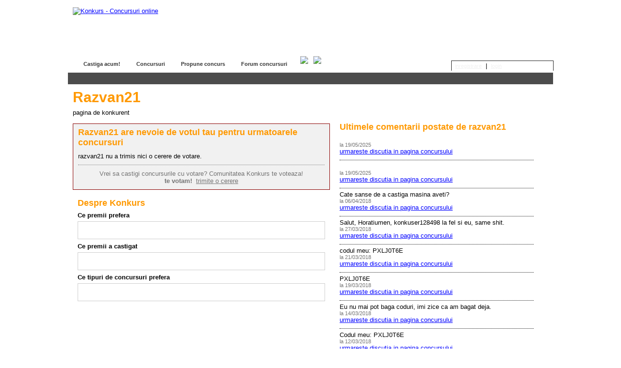

--- FILE ---
content_type: text/html; charset=UTF-8
request_url: https://www.konkurs.ro/razvan21-participa-la-concursuri-70887.html
body_size: 20188
content:
<html xmlns="http://www.w3.org/1999/xhtml" lang="ro">
    <head>
        <title>razvan21 participa la concursuri | Comunitatea Konkurs.ro</title>
        <meta name="keywords" content="razvan21, concursuri online, concurs, concursuri, premii, promotii" />
        <meta name="description" content="razvan21 participa la concursuri pe Konkurs.ro. Comunitatea te sustine si te ajuta sa castigi!" />
        <meta http-equiv="Content-Type" content="text/html; charset=UTF-8" /> 
		<meta name="robots" content="noarchive" />
		<META HTTP-EQUIV="Content-Language" CONTENT="ro" />
				
				
		
                		        <meta http-equiv="content-type" content="text/html;charset=utf-8" />
		<meta name="verify-v1" content="RNQ1bQUo8mNtXQAT9nuUA9PYA2pPaTDYq0CmW7+8RXw=" />
		<meta name="verify-lem" content="bmQvVzI5SFc0ZFhlbXRYYQ==" />
        <link rel="alternate" type="application/rss+xml" title="Konkurs.ro" href="http://www.konkurs.ro/feed"/>
                
		        <script src="http://ajax.googleapis.com/ajax/libs/jquery/1.3.2/jquery.min.js"></script>
        <script src="http://ajax.googleapis.com/ajax/libs/swfobject/2.2/swfobject.js"></script>
		        
        <script type="text/javascript" src="https://www.konkurs.ro/js/custom.js?r=15">
        </script>
        <script type="text/javascript">
            var SITE_URL = 'https://www.konkurs.ro';
			var IMG_URL  = 'https://www.konkurs.ro/img';
			var AJAX_URL = 'https://www.konkurs.ro/ajax.php';
			var KONK_URL = 'https://www.konkurs.ro/concurenti';
            var JS_PAGE_ID = "default";
			var js_click_tracking = 0;
                                    
        </script>        
        <link rel="stylesheet" type="text/css" href="https://www.konkurs.ro/css/main.css?v=5" />
				
		<!--[if lt IE 7]>
		<link rel="stylesheet" type="text/css" href="https://www.konkurs.ro/css/nesquik_ie6.css" />
		<![endif]-->
        
        
                <link rel="stylesheet" type="text/css" href="https://www.konkurs.ro/css/userpage.css" />
                					<script type="text/javascript" src="https://www.konkurs.ro/js/userpage.js"></script>
                		
		<script type='text/javascript' src='http://partner.googleadservices.com/gampad/google_service.js'>
			</script>
			<script type='text/javascript'>
			GS_googleAddAdSenseService("ca-pub-1244248542828819");
			GS_googleEnableAllServices();
		</script>
		<script type='text/javascript'>		
								GA_googleAddSlot("ca-pub-1244248542828819", "Konkurs-160x600-otherpages");
			GA_googleAddSlot("ca-pub-1244248542828819", "Konkurs-200x200-otherpages");
			GA_googleAddSlot("ca-pub-1244248542828819", "Konkurs-300x250-otherpages");
			GA_googleAddSlot("ca-pub-1244248542828819", "Konkurs-300x250-otherpages2");
			GA_googleAddSlot("ca-pub-1244248542828819", "Konkurs-728x90-otherpages");
					GA_googleAddSlot("ca-pub-1244248542828819", "Konkurs-submenu-200x300");
		</script>
		<script type='text/javascript'>
			GA_googleFetchAds();
		</script>	   
    </head>
    <body>
				<div id="site">		
		
		<div id="header" style="height: 135px;">
						<div style="width: 100%;">
				<a style="display: block; float: left; position: static; width: 230px;" title="Konkurs - Concursuri online" href="https://www.konkurs.ro"><img alt="Konkurs - Concursuri online" id="logo" style="position: static; margin-left: 0px;" src="https://www.konkurs.ro/img/logo-resized.png?r=1" /></a>
				<div style="float: right; width: 728px; height: 90px;">
					<div style="margin: 0 auto; text-align: center;">
			<script type='text/javascript'>
			GA_googleFillSlot("Konkurs-728x90-otherpages");
		</script>
	</div>				</div>
				<div style="clear:both;width: 100%; font-size: 1px; ">&nbsp;</div>
			</div>
			<ul class="menu17" style="margin-top: 5px; position: static;">
				<li ><a href="https://www.konkurs.ro" title="Castiga acum"><b>Castiga acum!</b></a></li>
				<li ><a href="https://www.konkurs.ro/concursuri" title="Concursuri pe categorii"><b>Concursuri</b></a></li>								
                <li ><a href="https://www.konkurs.ro/propune-concurs" title="Propune concurs"><b>Propune concurs</b></a></li>								                				
                <li ><a href="https://www.konkurs.ro/forum-concursuri" title="Forum concursuri"><b>Forum concursuri</b></a></li>								                				
				<li><a style="background: transparent; padding-left: 10px;" target="_blank" href="https://www.konkurs.ro/feed" title="RSS Feed"><img src="https://www.konkurs.ro/img/rss_icon.jpg" /></a></li>										
                <li><a style="background: transparent; padding-left: 10px;" href="https://www.konkurs.ro/concursuri-pentru-bloggeri" title="Concursuri pentru bloggeri"><img src="https://www.konkurs.ro/img/wp_icon.jpg" /></a></li>										
			</ul>       
                                
                <div class="toplinks" style="top: 125px !important; top: 130px;">
                                                                        <a href="#" onclick="$('#register_box').show_popup(); return false;">inregistrare</a>
                            &nbsp;|&nbsp;
                            <a href="#" onclick="$('#login_box').show_popup(); return false;">login</a>
                                                            </div>
            		</div> 		
                                    <ul id="usermenu">
                    <li style="width: 100%; text-align: left; height: 20px;">
						&nbsp;
					</li>
                </ul>
                    									<div id="content">
		<div id="user_container">
<h1>Razvan21</h1>
pagina de konkurent<br /><br />
<div class="left" style="width: 530px;">
    <div style="padding: 10px; background: #F1F1F1; border: 1px solid #8A0000;">
    
        <h2 style="margin-bottom: 10px;">Razvan21 are nevoie de votul tau pentru urmatoarele concursuri</h2>
                    razvan21 nu a trimis nici o cerere de votare.
                   
        
        <div style="text-align: center; margin-top: 10px; padding-top: 10px; color: #737373; border-top: 1px dotted #737373;">
            Vrei sa castigi concursurile cu votare? Comunitatea Konkurs te voteaza!<br />
            <b>te votam!</b>&nbsp;
            <a style="color: #737373;" href="https://www.konkurs.ro/te-votam">trimite o cerere</a>
        </div>
    </div>
    
    <div style="padding: 10px; margin-top: 10px; ">
        <h2 style="margin-bottom: 10px;">Despre Konkurs</h2>
        <h3>Ce premii prefera</h3>
            <div style="padding: 10px; border: 1px solid #CDCDCD; margin-bottom: 10px;">
                        <div id="prize_preferences"><span class="content"></span><br /></div>
            </div>
        <h3>Ce premii a castigat</h3>
            <div style="padding: 10px; border: 1px solid #CDCDCD; margin-bottom: 10px;">
                                <div id="prizes_won"><span class="content"></span><br /></div>        
            </div>
        <h3>Ce tipuri de concursuri prefera</h3>
            <div style="padding: 10px; border: 1px solid #CDCDCD; margin-bottom: 10px;">
                        <div id="contest_preferences"><span class="content"></span><br /></div>
            </div>
    </div>
</div>
<div class="left" style="width: 400px; margin-left: 20px">


<h2>Ultimele comentarii postate de razvan21</h2>
              
        <br />
        <span class="tiny">la 19/05/2025</span><br />
        <a href="https://www.konkurs.ro/concurs/Castiga-o-experienta-VIP-unica-la-concertul-Katy-Perry-din-Barcelona-45688.html#comentarii" title="Castiga o experienta VIP unica la concertul Katy Perry din Barcelona ">urmareste discutia in pagina concursului</a>
        <div class="clearfloat" style="height: 10px; border-bottom: 1px dotted black; margin-bottom: 5px;">&nbsp;</div>
              
        <br />
        <span class="tiny">la 19/05/2025</span><br />
        <a href="https://www.konkurs.ro/concurs/Castiga-console-portabile-Nintendo-Switch-i-jocuri-45710.html#comentarii" title="Castiga console portabile Nintendo Switch și jocuri">urmareste discutia in pagina concursului</a>
        <div class="clearfloat" style="height: 10px; border-bottom: 1px dotted black; margin-bottom: 5px;">&nbsp;</div>
              
        Cate sanse de a castiga masina aveti?<br />
        <span class="tiny">la 06/04/2018</span><br />
        <a href="https://www.konkurs.ro/concurs/Castiga-o-ma-ina-Audi-RS5-Coupe-sau-zeci-de-premii-zilnice-38101.html#comentarii" title="Castiga o mașina Audi RS5 Coupe sau zeci de premii zilnice">urmareste discutia in pagina concursului</a>
        <div class="clearfloat" style="height: 10px; border-bottom: 1px dotted black; margin-bottom: 5px;">&nbsp;</div>
              
        Salut, Horatiumen, konkuser128498 la fel si eu, same shit.<br />
        <span class="tiny">la 27/03/2018</span><br />
        <a href="https://www.konkurs.ro/concurs/Castiga-o-ma-ina-Audi-RS5-Coupe-sau-zeci-de-premii-zilnice-38101.html#comentarii" title="Castiga o mașina Audi RS5 Coupe sau zeci de premii zilnice">urmareste discutia in pagina concursului</a>
        <div class="clearfloat" style="height: 10px; border-bottom: 1px dotted black; margin-bottom: 5px;">&nbsp;</div>
              
        codul meu: PXLJ0T6E<br />
        <span class="tiny">la 21/03/2018</span><br />
        <a href="https://www.konkurs.ro/concurs/Castiga-o-ma-ina-Audi-RS5-Coupe-sau-zeci-de-premii-zilnice-38101.html#comentarii" title="Castiga o mașina Audi RS5 Coupe sau zeci de premii zilnice">urmareste discutia in pagina concursului</a>
        <div class="clearfloat" style="height: 10px; border-bottom: 1px dotted black; margin-bottom: 5px;">&nbsp;</div>
              
        PXLJ0T6E
<br />
        <span class="tiny">la 19/03/2018</span><br />
        <a href="https://www.konkurs.ro/concurs/Castiga-o-ma-ina-Audi-RS5-Coupe-sau-zeci-de-premii-zilnice-38101.html#comentarii" title="Castiga o mașina Audi RS5 Coupe sau zeci de premii zilnice">urmareste discutia in pagina concursului</a>
        <div class="clearfloat" style="height: 10px; border-bottom: 1px dotted black; margin-bottom: 5px;">&nbsp;</div>
              
        Eu nu mai pot baga coduri, imi zice ca am bagat deja.<br />
        <span class="tiny">la 14/03/2018</span><br />
        <a href="https://www.konkurs.ro/concurs/Castiga-o-ma-ina-Audi-RS5-Coupe-sau-zeci-de-premii-zilnice-38101.html#comentarii" title="Castiga o mașina Audi RS5 Coupe sau zeci de premii zilnice">urmareste discutia in pagina concursului</a>
        <div class="clearfloat" style="height: 10px; border-bottom: 1px dotted black; margin-bottom: 5px;">&nbsp;</div>
              
        Codul meu: PXLJ0T6E<br />
        <span class="tiny">la 12/03/2018</span><br />
        <a href="https://www.konkurs.ro/concurs/Castiga-o-ma-ina-Audi-RS5-Coupe-sau-zeci-de-premii-zilnice-38101.html#comentarii" title="Castiga o mașina Audi RS5 Coupe sau zeci de premii zilnice">urmareste discutia in pagina concursului</a>
        <div class="clearfloat" style="height: 10px; border-bottom: 1px dotted black; margin-bottom: 5px;">&nbsp;</div>
              
        o singura data poti folosi cod?<br />
        <span class="tiny">la 12/03/2018</span><br />
        <a href="https://www.konkurs.ro/concurs/Castiga-o-ma-ina-Audi-RS5-Coupe-sau-zeci-de-premii-zilnice-38101.html#comentarii" title="Castiga o mașina Audi RS5 Coupe sau zeci de premii zilnice">urmareste discutia in pagina concursului</a>
        <div class="clearfloat" style="height: 10px; border-bottom: 1px dotted black; margin-bottom: 5px;">&nbsp;</div>
              
        PXLJ0T6E<br />
        <span class="tiny">la 07/03/2018</span><br />
        <a href="https://www.konkurs.ro/concurs/Castiga-o-ma-ina-Audi-RS5-Coupe-sau-zeci-de-premii-zilnice-38101.html#comentarii" title="Castiga o mașina Audi RS5 Coupe sau zeci de premii zilnice">urmareste discutia in pagina concursului</a>
        <div class="clearfloat" style="height: 10px; border-bottom: 1px dotted black; margin-bottom: 5px;">&nbsp;</div>
    </div>
<div class="clearfloat" style="height: 10px;">&nbsp;</div>
</div>

	        <div class="clearfloat">&nbsp;</div>
</div> <!-- #content div closed -->
    
    <div id="footer">	
	    <b>&copy; Konkurs.ro 2026. Toate drepturile rezervate.</b><br />
	Site-ul Konkurs.ro este operat de Konk Media SRL, CUI RO 24753359, Nr. Inregistrare in registrul comertului J40/19427/2008.<br />
    Konkurs.ro nu isi asuma responsabilitatea pentru eventualele diferente intre informatiile de pe site si cele de pe paginile de concurs ale site-urilor organizatoare.<br />
    Pentru sugestii &amp; reclamatii, ne puteti contacta la <a href="mailto:office@konkurs.ro">office@konkurs.ro</a>.<br />
	<a href="https://www.konkurs.ro/termene-si-conditii">Termene si conditii</a> | <a href="https://www.konkurs.ro/disclaimer">Disclaimer &amp; privacy policy</a>	

                    <div class="popup" id="register_box">
    <form id="reg_form" action="https://www.konkurs.ro/register.html" method="post">
                <table width="100%">            
            <tr>    
                <td class="popup_header" colspan="3">Inregistreaza-te! <span>(ai deja cont? <a href="#" onclick="switch_user_form('login'); return false;">click aici</a>)</span></td>
            </tr>
            <tr>
                <td class="l">Email:</td>
                <td class="f"><input type="text" name="email" /></td>
                <td class="i">adresa ta de email va ramane confidentiala</td>
            </tr>  
            <tr>
                <td class="l" width="100">User ID:</td>
                <td class="f"><input type="text" name="username" /></td>
                <td class="i">alege un nume pentru contul tau</td>
            </tr>
            <tr>
                <td class="l">Parola:</td>
                <td class="f"><input type="password" name="password" /></td>
                <td class="i">creeaza o parola pentru contul tau</td>
            </tr>     
            <tr>
                <td class="l">Confirma parola:</td>
                <td class="f"><input type="password" name="password2" /></td>
                <td class="i">rescrie parola de mai sus</td>
            </tr>            
            <tr>
                <td class="l"><input class="checkbox" type="checkbox" name="newsletter" checked="checked" /></td>
                <td class="f" colspan="2" style="padding-top: 15px; font-size: 13px;">
                    Vreau newsletter!<br />
                    <span class="tiny" style="color: #303030;">
                        ...ca sa nu ratez nici un premiu! <br />
                        ...ca sa fiu mereu la curent cu cele mai noi si atractive concursuri online.<br />
                        ...ca sa castig produse in loc sa le cumpar<br />
                        ...ca sa aflu rapid de concursurile fulger<br />
                        !!! Daca te plictisesti de mail-uri, iti poti modifica oricand optiunea din contul tau.
                    </span>
                </td>
            </tr>
			<tr>
                <td colspan="3" class="f" style="font-size: 12px;">
                    <strong>Atentie</strong>! Prin inregistrarea pe Konkurs.ro si abonarea la newsletter, declari ca accepti <a target="_blank" href="https://www.konkurs.ro/termene-si-conditii">Termenele si condtiile</a> site-ului.
                </td>
            </tr>
            <tr>
                <td colspan="3" class="ajax_report"></td>
            </tr>
            <tr style="background: #f1f1f1; border-top: 1px solid #DADADA;">
                <td class="b" colspan="3">
                    <button type="submit" id="reg_form_submit">Gata!</button>
                    <span style="float: right;"><a href="#" onclick="register_later(); return false;">Ma inscriu data viitoare</a></span>                </td>
            </tr>
        </table>
    </form>
</div>
<div class="popup" id="login_box">
    <form id="login_form" action="https://www.konkurs.ro/login.html" method="post">
        <table width="100%">
            <tr>
                <td colspan="3" class="popup_header">Login <span>(nu ai cont? <a href="#" onclick="switch_user_form('register'); return false;">click aici</a>)</span></td>
            </tr>
            <tr>
                <td class="l" width="100">Email:</td>
                <td class="f"><input type="text" name="email" /></td>                
                <td>&nbsp;</td>
            </tr>
            <tr>
                <td class="l">Parola:</td>
                <td class="f"><input type="password" name="password" /></td>
                <td class="i">Ai uitat parola? <a href="#" onclick="switch_user_form('password_reminder'); return false;">click aici</a>.</td>
            </tr>            
            <tr>
                <td colspan="3" class="ajax_report"></td>
            </tr>
            <tr style="background: #f1f1f1; border-top: 1px solid #DADADA;">
                <td class="b" colspan="3">
                    <button type="submit" id="login_form_submit">Login</button>
                    <span style="float: right;"><a href="#" onclick="$('#login_box').hide_popup(); return false;">Renunta</a></span>                </td>
            </tr>
        </table>
    </form>
</div>
<div class="popup" id="password_reminder_box">
    <form id="password_reminder_form" method="post">
        <table width="100%">
            <tr>
                <td colspan="3" class="popup_header">Parola uitata? <span>(ti-ai amintit-o? <a href="#" onclick="switch_user_form('login'); return false;">click aici</a>)</span></td>
            </tr>
            <tr>
                <td class="tiny" colspan="3" style="padding: 7px;">Introdu adresa de email cu care te-ai inregistrat pe Konkurs.ro si iti vom trimite instructiunile pentru recuperarea parolei pe mail.</td>
            </tr>
            <tr>
                <td class="l" width="100">Email:</td>
                <td class="f"><input type="text" name="email" /></td>                
                <td>&nbsp;</td>
            </tr>
			<tr>
                <td colspan="3" class="ajax_report"></td>
            </tr>
            <tr style="background: #f1f1f1; border-top: 1px solid #DADADA;">
                <td class="b" colspan="3">
                    <button type="submit" style="width: 150px;">Recupereaza parola!</button>
                    <span style="float: right;"><a href="#" onclick="$('#password_reminder_box').hide_popup(); return false;">Renunta</a></span>                </td>
            </tr>
        </table>
    </form>
</div>                <div id="overlay">&nbsp;</div>
	
	<div id="sticky" style="position: absolute; top: 1200px; left: 50%; margin-left: -500px;">
		<div id="stickyholder">&nbsp;</div>		
	</div>
	
			<script type="text/javascript">
		var gaJsHost = (("https:" == document.location.protocol) ? "https://ssl." : "http://www.");
		document.write(unescape("%3Cscript src='" + gaJsHost + "google-analytics.com/ga.js' type='text/javascript'%3E%3C/script%3E"));
		</script>
		<script type="text/javascript">
		var pageTracker = _gat._getTracker("UA-737211-4");
		pageTracker._initData();
		pageTracker._trackPageview();
	</script>    	
		    <img style="visibility: hidden;" src="https://www.konkurs.ro/img/ajax-loader.gif" />	
                    
	
		
	<div id="fb-root"></div>
			<!-- Konkurs-1x1-custom-ads -->
		<script type='text/javascript'>
		GA_googleFillSlot("Konkurs-1x1-custom-ads");
		</script>
		
	
	<script type="text/javascript">
	/* <![CDATA[ */
	var google_conversion_id = 1006084419;
	var google_conversion_language = "en";
	var google_conversion_format = "3";
	var google_conversion_color = "ffffff";
	var google_conversion_label = "J-dCCI2t5QIQw8Le3wM";
	var google_conversion_value = 0;
	/* ]]> */
	</script>
	<script type="text/javascript" src="http://www.googleadservices.com/pagead/conversion.js">
	</script>
	<noscript>
	<div style="display:inline;">
	<img height="1" width="1" style="border-style:none;" alt="" src="http://www.googleadservices.com/pagead/conversion/1006084419/?value=0&amp;label=J-dCCI2t5QIQw8Le3wM&amp;guid=ON&amp;script=0"/>
	</div>
	</noscript>
	
	</div>
	</body>
</html>                      

--- FILE ---
content_type: text/css
request_url: https://www.konkurs.ro/css/main.css?v=5
body_size: 26035
content:
/* RESETARE STYLE SHEEET DEFAULT BROWSER PROPERTIES  */
/* ***************************************************************************** */
table { border-collapse:collapse; border-spacing:0; font-family: Arial; font-size: 12px;}
table td { vertical-align: top;}
fieldset,img { border:0; }
address,caption,cite,code,dfn,em,strong,th,var { font-style:normal; font-weight:normal; }

h1,h2,h3,h4,h5,h6 { font-size:100%; font-weight:bold; margin-top: 0px;}
caption,th { text-align:left; }
abbr,acronym { border:0; }
div {text-align: left;}
textarea { width:250px; height:120px; }

.clear { clear: both; line-height: 0px; height: 0px; font-size: 0px; margin: 0; padding: 0;}
.clear_left { clear: left; line-height: 0px; height: 0px; font-size: 0px; margin: 0; padding: 0; }
.clear_right { clear: right; line-height: 0px; height: 0px; font-size: 0px; margin: 0; padding: 0; }
a { color:#0000ff; text-decoration:underline; font-weight:normal; cursor: pointer;}
/* ***************************************************************************** */

.hidden {display: none;}

body {
    margin: 0 auto;
    text-align: center;
    font-family:arial,helvetica,clean,sans-serif;
    font-size:13px;
    font-size-adjust:none;
    font-stretch:normal;
    font-style:normal;
    font-variant:normal;
    font-weight:normal;
    line-height:normal;
	width: 1000px;
    background: url(http://www.konkurs.ro/img/site_bg.png);
}


/*Credits: CSSpplay */
/*URL: http://www.cssplay.co.uk/menus/pro_seventeen */
.preload17a {background: url(http://www.konkurs.ro/img/pro_seventeen_1a.gif);}
.preload17b {background: url(http://www.konkurs.ro/img/pro_seventeen_1b.gif);}
.menu17 { padding:5px 0 0 0.5em; list-style:none; height:35px; background:transparent; font-size:11px;}
.menu17 li {float:left; height:35px; margin-right:1px;}
.menu17 li a {display:block; float:left; height:35px; line-height:33px; color:#333; text-decoration:none; font-family:arial, verdana, sans-serif; font-weight:bold; text-align:center; padding:0 0 0 4px; cursor:pointer; background:url(http://www.konkurs.ro/img/pro_seventeen_0a.gif) no-repeat;}
.menu17 li a b {float:left; height: 100%; display:block; padding:0 16px 5px 12px !important; padding: 0px 16px 0px 12px; background:url(http://www.konkurs.ro/img/pro_seventeen_0b.gif) no-repeat right top;}
.menu17 li.current a {color:#000; background:url(http://www.konkurs.ro/img/pro_seventeen_2a.gif) no-repeat;}
.menu17 li.current a b {background:url(http://www.konkurs.ro/img/pro_seventeen_2b.gif) no-repeat right top;}
.menu17 li a:hover {color:#000; background: url(http://www.konkurs.ro/img/pro_seventeen_1a.gif) no-repeat;}
.menu17 li a:hover b {background:url(http://www.konkurs.ro/img/pro_seventeen_1b.gif) no-repeat right top;}
.menu17 li.current a:hover {color:#000; background: url(http://www.konkurs.ro/img/pro_seventeen_2a.gif) no-repeat; cursor:default;}
.menu17 li.current a:hover b {background:url(http://www.konkurs.ro/img/pro_seventeen_2b.gif) no-repeat right top;}

#usermenu {width: 980px; padding: 3px 10px 0px 10px; margin: 0px; background: #4c4c4c; height: 21px; padding-right: 10px; list-style-type: none;}
#usermenu li {color: #FFF; float: right; height: 2px; padding: 0 5px 0 5px;}
#usermenu li a {display: block; float: left; height: 25px; color: #FFF; text-decoration: none;}
#usermenu li.current a b { font-weight: bold; color: #FF9900;}
#usermenu li a b {padding-top: 2px; float: left; height: 100%; display: block; font-weight: normal; font-size: 12px;}

#menu4 { border: 1px solid #D9D9D9; background: #EDEDED; margin-top: 0px; padding: 0px; list-style: none; width: 200px;}
#menu4 li { padding: 0px 10px 0px 10px; height: 30px; overflow: hidden;}
#menu4 li a { height: 28px; text-decoration: none; line-height: 28px; margin-bottom:2px;}
#menu4 li a:link, #menu4 li a:visited, #menu4 li a:hover, #menu4 li a.current {    
    background: transparent; 
    border-top: 1px solid #FFF; 
    border-bottom: 1px solid #D9D9D9; 
    color: #4C4C4C; 
    display: block; 
    padding: 0 0 0 8px; 
}
#menu4 li a:hover { color: #FF9900; padding: 0 0 0 8px; }
#menu4 li a.current { color: #FF9900; padding: 0 0 0 8px; }
#menu4 h1, h2, h3, h4 { margin: -3px 0 5px 0px; padding: 0px;}

#content {padding: 10px 10px 10px 10px; width: 980px; background: #FFF; text-align: left;}
#header { width: 980px; height: 105px; padding: 15px 10px 0px 10px; background: transparent; }
#footer { width: 980px; padding: 7px 10px 10px 10px; background: #FFF; border-top: 1px dotted #303030; font-size: 11px; color: #303030;}
#logo { position: absolute; top: 14px; left: 50%; margin-left: -500px;}

.main_content h1 { margin-top: 0px; margin-bottom: 7px; color: #000080; font-family: Arial,Verdana; font-size: 16px; }
.main_content .h1footer { clear: right; font-size: 11px; margin-top: -10px; margin-bottom: 10px;}
.column h2 { font-size: 16px; font-weight: bold; color: #666;}
.mainh1 { margin-left: 0px !important; margin-left: 40px; margin-top: 0px; margin-bottom: 5px; font-size: 16px; color: #ff9900; text-transform: uppercase; }

.welcome { color:#303030; font-size:12px; padding: 10px; text-align:justify; }

.w190 { width: 190px; }
.h35 { height: 35px; }
.center { text-align: center}
.left {float: left}
.right {float: right}

.aleft {text-align: left;}
.aright {text-align: right;}

/* rating */
.rating {cursor: pointer; margin: 2em; clear: both; display: block;}
.rating:after {content: '.'; display: block; height: 0; width: 0; clear: both; visibility: hidden;}
.star { float: left; width: 17px; height: 15px; overflow: hidden; text-indent: -999em; cursor: pointer;}
.star {background: url(http://www.konkurs.ro/img/star.gif) no-repeat 0 0px;}
.star a {display: block; width: 100%; height: 100%; background-position: 0 0px;}
div.rating div.on a {background-position: 0 -16px;}
.hover {background-position: 0 -32px;}
.current_rating { font-size: 18px; font-family: Arial, Verdana; color: #4783BD; font-weight: bold;}


.boxheader { background: url(http://www.konkurs.ro/img/corner_TR.gif) no-repeat top right; height: 4px; }
.boxheader div { background: url(http://www.konkurs.ro/img/corner_TL.gif) no-repeat top left; width: 4px; height: 4px; margin: 0px; }

.boxfooter { background: url(http://www.konkurs.ro/img/corner_BR.gif) no-repeat top right; height: 4px; }
.boxfooter div { background: url(http://www.konkurs.ro/img/corner_BL.gif) no-repeat top left; width: 4px; height: 4px; margin: 0px; }

.boxcontent { border-left: 1px solid #DFDFDF; border-right: 1px solid #DFDFDF; }

.boxcontent_h1 { font-size: 18px; color: #4783BD; margin: 0px 5px 3px 7px; border-bottom: 1px solid #DFDFDF;}
.boxlink { text-align: right; padding: 3px 5px 0px 0px; }
.boxlink a { color: #4783BD; font-size: 11px; font-weight: bold;}
.bordered { border: 1px solid #cdcdcd; }

.hot_item  { padding: 3px; }

.r1 { background-color: #f1f1f1;}
.r0 { background-color: #e8e8e8;}

.hot_item span {
    font-size: 11px;
    color: #737373;
}   

.position { width: 20px;  float: left; font-weight: bold; font-size: 14px; color: #737373; padding-left: 3px;}

.hot_title { float: left; width: 300px; display: inline;}

.list_item a{
    font-weight: bold;
}

.red {
    color: #ff0000;
    font-weight: bold;
}

#reg_form, #login_form, #password_reminder_form { margin-bottom: 0px; }

.popup_header { font-size: 18px; color: #FF9900; background: #f1f1f1; padding: 10px; border-bottom: 1px solid #DADADA;}
.popup_header span { color: #737373; font-size: 14px;}
.popup_header span a { text-decoration: underline; font-weight: bold; }

#login_form input, #reg_form input, #password_reminder_form input, .form input {
    height: 30px;
    font-size: 16px;
    padding: 4px;
    vertical-align: middle;
}

.l {
    text-align: right;
    padding: 7px 4px 5px 4px;
    font-weight: bold;
}


.f {
    text-align: left;
    margin-bottom: 3px;
    font-size: 16px;
    margin-top: 5px;
    padding: 7px 4px 5px 4px;
}

.b {
    clear: both;
    width: 350px;
    text-align: center;
    padding: 7px 4px 5px 4px;
}

.i {
    color: #737373;
    font-weight: bold;
    background: url(http://www.konkurs.ro/img/point_left.gif) no-repeat center left;
    vertical-align: middle;
    padding-left: 25px;   
}

.sl {
    font-weight: bold;
    padding: 2px;
    font-size: 10px;    
    color: #595959;
}

.popup {
    background: #fff;
    position: absolute;
    display: none;
    text-align: center;
    top: -500px;
    border: 2px solid #cdcdcd;      
    width: 500px;    
    left: 50%;
    margin-left: -250px;
}

#register_box, #login_box, #password_reminder_box {  
}

#overlay { visibility: hidden; position: absolute; left: 0px; top: 0px; margin: 0 auto; width:100%; height:100%; text-align:center; z-index: 1000; background: #000000; opacity: 0.5; filter:alpha(opacity=50); }

.ajax_report { 
    font-size: 14px; 
    font-weight: bold;
    padding: 10px; 
    text-align: left; 
    background: #FFFBCC;   
}

.ajax_report img { margin-bottom: -3px;}

button { height: 30px; padding: 3px; width: 110px; }

button img { margin-bottom: -3px; margin-right: 3px; }
.column { float: left; margin-right: 10px; display: inline;}

.right_column { float: left; display: inline; margin-right: 10px; width: 200px; margin-left: -960px !important; margin-left: -1000px;}
.center_column { width: 400px; float: left; display: inline; margin: 0px 10px 0px 210px; display: inline;}
.left_column { float: left; display: inline; width: 320px;}
.left_column_merged { float: left; display: inline; width: 750px; margin: 0px 0px 0px 210px; display: inline;}

.main_content{ border-top: 1px solid #C6C6C6; border-right: 1px solid #C6C6C6; border-left: 1px solid #C6C6C6; padding: 7px; }

.main_content p { margin-top: 2px; margin-bottom: 2px; margin-left: 20px; line-height: 159%; }

.main_content h2 { color: #000; font-size: 13px; padding-bottom: 4px; margin-top: 5px;}
.contest_info_header { border-bottom: 1px dotted #303030; color: #FF9900; font-weight: bold; font-size: 16px; padding-bottom: 2px; margin-bottom: 4px; margin-top: 10px; }
   
.main_content_bottom { border: 1px solid #C6C6C6; padding: 7px; }
.ratingbox { float: left; width: 175px;}

.text_left { float: left; display: inline; margin-right: 7px; margin-bottom: 7px; }

.clearfloat {clear: both; font-size: 0px;}

#toolbox { background:#F5F5F5 none repeat scroll 0%; border:1px solid #CDCDCD; padding:10px;}
#toolbox a { padding-top: 2px; margin-bottom: 2px; line-height: 18px; }

.send_to_friend { font-size: 11px; background: url(http://www.konkurs.ro/img/icons/email.gif) no-repeat; padding-left: 20px; }
.send_im { font-size: 11px; background: url(http://www.konkurs.ro/img/icons/ym.gif) no-repeat; padding-left: 20px;}
.save_to_fav { font-size: 11px; background: url(http://www.konkurs.ro/img/icons/disk.gif) no-repeat; padding-left: 20px;}
.report { font-size: 11px; background: url(http://www.konkurs.ro/img/icons/error.gif) no-repeat; padding-left: 20px;}

.main_photo { margin-right: 7px; border: 1px solid #dedede; padding: 2px;}
.contest_period { background: url(http://www.konkurs.ro/img/icons/date.gif) no-repeat top left; padding-left: 20px; font-size: 12px;}
.contest_source { background: url(http://www.konkurs.ro/img/icons/tag_blue.gif) no-repeat top left; padding-left: 20px; font-size: 12px; }
.contest_type { background: url(http://www.konkurs.ro/img/icons/note.gif) no-repeat top left; padding-left: 20px; font-size: 12px; }
.fishy_1 { display: block; border: 1px solid #FF0000; background: url(http://www.konkurs.ro/img/icons/error.gif) no-repeat 5px 5px; padding: 5px; margin-bottom: 7px; padding-left: 25px; font-size: 12px;}
.contest_details { padding-left: 20px; font-size: 12px; }

.linklist, .simplelist { list-style-type: none;  margin: 0 0 0 0; padding: 0px;}
.linklist li { padding: 2px 2px 4px 15px; margin-bottom: 1px; 
             background-image: url(http://www.konkurs.ro/img/raquo.gif);
             background-repeat: no-repeat;
             background-position: 5px 7px;}
.linklist li a { display: block; text-decoration: none; color: #000080;}
.linklist li a:hover  { display: block; text-decoration: underline;}

.simplelist li { padding: 2px 2px 4px 5px; margin-bottom: 1px; display: inline-block; width: 98%;}
.simplelist li a { display: block; text-decoration: none; color: #0000FF;}
.simplelist li a:hover { display: block; text-decoration: underline; }
.simplelist img {float:left; margin-right: 10px; padding: 1px; border: 1px solid #777; }

#searchbox {
    width: 330px;    
    background-image: url(http://www.konkurs.ro/img/searchbox_bg.gif);
    background-repeat: no-repeat;
    line-height: 15px;
    padding: 4px; 
    padding-left: 10px;
}
#searchbox form {
    margin: 0px;
}
#searchbox table {
    width: 100%;
    margin: 0px;
}
#searchbox .input_text {
    width: 240px;
    height: 35px;
    font-size: 18px;
    padding: 5px 2px 5px 2px;
    color: #ff9900;
}   
#searchbox .input_radio {
    height: 15px;
    margin: 0px;
}
#searchbox button {
    width: 70px;
    height: 35px;
    background-image: url(http://www.konkurs.ro/img/btn_bg.gif);
    background-repeat: repeat-x;
    border: 1px solid #717171;
    color: #FFF;
    font-size: 14px;
    font-weight: bold;
}

.cat_hl {
    padding: 7px;
    background: #FFFFFF url(http://www.konkurs.ro/img/blue_gradient.gif) repeat-x bottom;
    border: 1px solid #cdcdcd;  
    margin-bottom: 1px;
}
.cat_hl  img { float: left; display: inline; margin-right: 10px; border: 1px solid #cdcdcd; padding: 2px; }
.cat_hl a { text-decoration: none; }
.cat_hl h2 { font-size: 18px; color: #0000FF; margin-bottom: 5px; display: inline; clear: right;}
.cat_title { font-size: 20px; color: #303030; margin-bottom: 7px;}

.content_box { padding: 1px; background: #fff;}
.content_box h1 { font-size: 18px; color: #006699; margin: 3px 5px 3px 7px;}


.categories { list-style-type: none; margin: 0px; padding: 0px; }
.categories a { text-decoration: none; }
.categories a:hover { text-decoration: underline; }
.li_category { border-left: 2px solid #FFC83C; margin: 0 0 2px 0px; padding: 3px; background: #e9e9e9; }
.group_separator { border: 0px; background: #FFF; line-height: 25px; height: 25px;}
.group_separator h2 { color: #A2A2A2; margin: 0px; }

.blue_gradient { background: url(http://www.konkurs.ro/img/blue_gradient.gif) repeat-x bottom; padding: 10px; border: 1px solid #CDCDCD; border-bottom: 0px;}
.blue_gradient a { text-decoration: none; }
.blue_gradient h1 { color: #ff9900; font-weight: bold; font-size: 16px; margin-top: 0px;}
.blue_gradient h2 { color: #ff9900; font-weight: bold; font-size: 16px; margin-top: 0px;}
.blue_gradient h1 img { border: 2px solid #CBBFFF; text-align: left; float: left; height: 1%; display: inline; margin-right: 10px; margin-top: 5px;}
.blue_gradient_bottom  { padding: 0px; text-align: right; background: url(http://www.konkurs.ro/img/main_bottom_slim.gif) no-repeat top left; height: 7px;}

.thumb { border: 1px solid #C4B6FF; }
.new_contests h2 { margin-bottom: 5px; }
.new_contests h2 a{ color: #000080; font-weight: bold; font-size: 14px;}
.new_contests table { margin-top: 7px;}
.tiny { font-size: 11px; color: #737373; }  

.highlight_listing {padding-top: 10px; position: relative; background: url(http://www.konkurs.ro/img/premium_listing.gif) no-repeat top left;}
.highlight_listing .button {display:block; width: 85px; height: 20px; position: absolute; top: 63px; left: 305px; text-decoration: none;}
.highlight_listing h2 {margin-bottom: 5px;}
.highlight_listing h2 a {color: #000080; font-weight: bold; font-size: 14px;}
.highlight_listing table {}

.category { padding: 7px; width: 350px; background: #FFF; border-bottom: 1px dotted #303030;}
.category a { text-decoration: none }
.category a:hover { text-decoration: underline; }
.category h2 a { text-decoration: none; font-size: 18px; color: #FF9900; }

.more {
    font-weight: bold;
    color: #000081;
}

.expandlink {
    font-size: 11px;
    color: #737373;
}
.expandlink a {
    font-size: 11px;
    background-image: url(http://www.konkurs.ro/img/daquo.gif);
    background-repeat: no-repeat;
    background-position: 0px 5px;
    padding-left: 10px;
}

#prize_details, #contest_more_info {
    display: none;
}

span.prize_list_promo {
    display: block;
    padding-top: 5px;
    padding-bottom: 5px;
    color: #737373;
    font-style: italic;
}

#email_contest {
    display: none;
    height: 215px;
    padding: 4px;
    margin-top: 7px;
    margin-bottom: 8px;
    background: #f1f1f1;
    border: 1px solid #CDCDCD;
}
#email_contest table {
    width: 300px;
}

#email_contest textarea {
    width: 300px;
    height: 50px;
}

#report {
    display: none;
    height: 130px;
    padding: 4px;
    margin-top: 7px;
    margin-bottom: 8px;
    background: #f1f1f1;
    border: 1px solid #CDCDCD;
}
#report table {
    width: 300px;
}

#report textarea {
    width: 300px;
    height: 50px;
}

.checkbox {
    margin: 0px;
    padding: 0px;
    height: 15px;
}

.toplinks {
    position: absolute;
    left: 50%;
    margin-left: 290px;
    top: 98px !important;
    top: 103px;
    width: 200px;
    background: url(http://www.konkurs.ro/img/toplinks_bg.gif) repeat-x;
    border-top: 1px solid #252525;
    border-left: 1px solid #252525;
    border-right: 1px solid #252525;
    padding: 2px 2px 3px 7px;
}

.toplinks a {
    text-decoration: underline;
    color: #f1f1f1;
    font-size: 11px;
}

.toplinks a:hover {
    color: #FFF;
    
}

.toplinks span { color: #FF9900; }
.tinyred { color: #9E3C02; font-weight: bold; font-size:11px;}
.listtext { float: left; display: inline; margin-left: 7px; width: 400px;}
.listthumb { float: left; width: 65px; padding-top: 3px;}
.listtext span { margin-left: 7px; padding-left: 10px; background-image: url(http://www.konkurs.ro/img/raquo.gif); background-repeat: no-repeat; background-position: 0 3px;}

.comments_header { font-size: 14px; color: #737373; font-weight: bold; margin-top: 10px; margin-bottom: 5px;}

.comment_banned {font-style: italic; color: #737373; margin-bottom: 10px; margin-top: 10px;}


#session_reports {
	margin-bottom: 5px; 
    padding: 10px 10px 10px 25px;
    border: 2px solid #CDCDCD;
    background: #F1F1F1 url(http://www.konkurs.ro/img/icons/information.gif) no-repeat 5px 10px;
    color: #000080;
    font-weight: bold;
}

#session_reports ul {
    margin: 0px;
    padding: 0px;
    list-style-type: none;
}

.bonus {
	padding-left: 80px;
	background: url(http://www.konkurs.ro/img/bonus_badge.gif) no-repeat top left;
	height: 75px;
	padding-top: 15px;
}

.justalist {
	list-style-type: none;
}
.justalist li {
	padding: 3px;
}

.ul_info {
	font-size: 12px;
	margin-top: 5px;
	color: #737373;
}
.p_info {
	margin-left: 20px;
	font-size: 12px;
	margin-top: 5px;
	color: #737373;
}

#featured_tagline {
    margin: 0px 40px;
    font-weight: bold;
    color: #737373;
}

.roundbox {
    background: url(http://www.konkurs.ro/img/testimonial_box.jpg) no-repeat top left;
    height: 216px;
    padding: 20px 10px 3px 10px;
    position: relative;
    margin-bottom: 10px;
}

.roundbox .title {
    font-weight: bold;
}

.roundbox .bottomlinks {
    text-align: right;
}

.preloader {
    background: url(http://www.konkurs.ro/img/ajax-loader.gif) no-repeat center;
    width: 100%;
    position: absolute; 
}

#logos {
    height: 50px;
    position: relative;
    background: #FFF;
    overflow: hidden;
}

#logos a:hover img {
    position: absolute;
    margin-top: -50px;
}

.support {border-bottom: 1px solid #F1F1F1; border-right: 1px solid #F1F1F1; border-left: 1px solid #F1F1F1; padding-top: 19px; text-align: center; margin-top: 10px; margin-bottom: 10px; background: url(http://www.konkurs.ro/img/support_banner_header.gif) no-repeat top left;}

.webstock li{
	padding-top: 7px;
	padding-bottom: 7px;
	font-family: Arial;	
	color: #303030;
}

.webstock li a {
	font-weight: bold;
	color: #006699;
}

#save_alert {
    border: 1px solid #CDCDCD;
    background: url(http://www.konkurs.ro/img/save_win_alert.jpg) no-repeat top left;
    width: 148px;
    height: 32px;
    cursor: pointer;
}

#save_alert_form {
    text-align: center;
    padding-top: 7px;
}

.closed_comments {
	font-weight: bold;
	font-size: 12px;
	border-top: 1px solid #303030;
	color: #0000FF;
	padding-top: 5px;
	text-align: center;
}

.promo_other_prizes {
    color: #006699;
    margin-top: 5px;
    padding-left: 45px;
    border: 1px solid #CDCDCD;
    padding-bottom: 2px;
    background: url(http://www.konkurs.ro/img/promo_other_prizes.gif) no-repeat top left;
}

#comentarii {
	overflow: hidden;
}

.reverse {
unicode-bidi:bidi-override; direction: rtl;
}

#top_banner { width: 980px; background: transparent;}

#help_answer_comments_head span.title{
    display:block;
    padding-left: 45px;
    height: 30px;
    background: url(http://www.konkurs.ro/img/help_answer_comments.gif) no-repeat top left;
    font-size: 20px;
    font-weight: bold;
    color: #FF9900;
}

#help_answer_comments_head span.subhead {
    padding-left: 45px;
    font-size: 12px;
    font-weight: bold;
    color: #717171;
    display: block;
    margin-top: -7px;
}

#help_answer_comments {
    list-style-type: none;
    margin-left: 0px;    
    padding: 0px;
    margin-bottom: 10px;
}

#help_answer_comments li {
    padding: 3px;
}

.error_field {background: #FF0000;}

.button {border: 0px; background: url(http://www.konkurs.ro/img/button_bg.jpg) repeat-x; height: 35px; padding: 5px; color: #FFF; font-weight: bold; border: 1px solid #b75e00;}

.simplemenu {list-style-type: none; padding: 0; margin: 0px 10px 0px 0px}
.simplemenu li {border-bottom: 1px solid #CDCDCD;}
.simplemenu li a {display: block; padding: 5px; text-decoration: none;}
.simplemenu li a:hover {display: block; padding: 5px; text-decoration: none; background: #F1F1F1;}

#bottom_bar {
    height:30px;
	width:100%;
	bottom:0px;
    left:0px;
	position:fixed;
	overflow:hidden;
    padding: 7px 5px 3px 10px;
    background: url(http://www.konkurs.ro/img/bottom_bar_bg.gif) repeat-x;
}

* html #bottom_bar {top:expression(eval(document.compatMode && document.compatMode=='CSS1Compat') ? documentElement.scrollTop +(documentElement.clientHeight-this.clientHeight) : document.body.scrollTop +(document.body.clientHeight-this.clientHeight));
position:absolute;
}
* html {/* stop jitter by adding a 1px transparent gif to background of html*/
background-image: url(http://www.konkurs.ro/img/1x1.gif);
}

#superheroes {
    padding: 7px;  
    border: 1px solid #737373;
    background: #F1F1F1;
    line-height: 1.5em;    
}

#superheroes .title {
    color: #FF9900;
    font-size: 14px;
    font-weight: bold;
    display: block;
}

a span.clandestine {
	color: #FF0000;
	text-decoration: none;
}

.google_ads {
	
	margin-top: 5px;
	margin-bottom: 10px;
	
}

/* ############################ */

#decemberbox {
	font-family: Arial;
}

#decemberbox div.top {
	width: 335px;
	height: 94px;
	background: url(http://www.konkurs.ro/img/decemberbox/boxtop.jpg) no-repeat top left;	
}

#decemberbox div.middle {
	width: 335px;
	background: #F7A01B;	
}

#decemberbox div.middle ul {
	
	padding: 10px 15px 10px 15px;
	background: #E6E6E6;
	border-top: 1px solid #FFF;
	margin: 0px 20px 0px 20px;
	list-style-type: none;
	font-size: 12px;
	line-height: 18px;
	
}

#decemberbox div.middle ul li {
	margin-bottom: 10px;
}

#decemberbox div.middle ul li a {
	display: block;
}

#decemberbox div.middle ul li span{
	font-weight: bold;
}

#decemberbox div.bottom {
	width: 335px;
	height: 18px;
	background: url(http://www.konkurs.ro/img/decemberbox/boxbottom.jpg) no-repeat top left;	
}


#Eoutside {
	margin: auto;
}

.hp-premium {
	background:url("http://www.konkurs.ro/img/bg_premium_homepage.jpg") repeat scroll 0 0 transparent;
	margin-bottom:10px;
	margin-top:10px;
	padding:0 10px;
	position: relative;
	height: 105px;
}

.hp-premium-a {
	position: absolute;
	width: 100%;
	height: 100%;
	display: block;
	cursor: pointer;
}

#premium-promo {
	width: 330px;
	overflow: hidden;
	margin: 10px 0px;
}

.premium-promo-item {
	width: 160px;
	margin-right: 10px;
	float: left;
}

.premium-promo-a {
	width: 160px;
	display: block;
	padding-top: 120px;
	background-repeat: no-repeat;
	background-position: top-left;
	font-size: 12px;
	color: #000;
}

#b400x90holder {
	position: relative;
	width: 400px;
	height: 90px;
	z-index: 5;
}

#b400x90 {
	position: absolute;
	clip: rect(0, 400px, 90px, 0px);
	visibility: visible;
}

#b728x90holder {
	position: relative;
	width: 728px;
	height: 90px;
	z-index: 5;
	margin: auto auto;
}

#b728x90 {
	position: absolute;
	clip: rect(0,728px, 90px, 0px);
	visibility: visible;
}

#b300x250holder {
	position: relative;
	width: 300px;
	height: 250px;
	z-index: 5;
	margin: auto auto;
}

#b300x250 {
	position: absolute;
	clip: rect(0,300px, 250px, 0px);
	visibility: visible;
}

#b1000x125holder {
	position: relative;
	width: 1000px;
	height: 125px;
	z-index: 5;
	margin: auto auto;
}

#b1000x125 {
	position: absolute;
	clip: rect(0,1000px, 125px, 0px);
	visibility: visible;
}

/* XLS */
#widget-holder {
		position: relative;
		width: 200px;
	z-index: 1000;
}

#widget1 {
	background: url(http://www.konkurs.ro/img/xls/widget-winners.png);
	height: 241px;
	position: absolute;
}

#widget1-a {
	display: block;
	height: 241px;
	width: 200px;
}

#widget2, #widget3 {
	width: 450px;
	height: 241px;
	position: absolute;
	display: none;
	background: url(http://www.konkurs.ro/img/xls/widget2.png);
}

.widget-inside {
	padding: 10px;
}

#google_ads_div_Konkurs-300x250-homepage {text-align: center;}

#kuponiada-left {text-decoration: none; background: url(http://www.konkurs.ro/img/special/kuponiada/kuponiada-U-left.jpg) no-repeat top left; display: block; width: 125px; height: 605px; position: absolute; top: 0px; left: 50%; margin-left: -625px;}
#kuponiada-right {text-decoration: none; background: url(http://www.konkurs.ro/img/special/kuponiada/kuponiada-U-right.jpg) no-repeat top left; display: block; width: 126px; height: 605px; position: absolute; top: 0px; left: 50%; margin-left: 500px;}

--- FILE ---
content_type: text/css
request_url: https://www.konkurs.ro/css/userpage.css
body_size: 305
content:
#user_container h1 {
    font-size: 30px;
    font-weight: bold;
    color: #FF9900;
    margin-bottom: 7px;
}

#user_container h2 {
    font-size: 18px;
    color: #FF9900;
}

#mylink {
    border: 1px solid #CDCDCD;
    padding: 10px;    
    margin-bottom: 10px;
}

#mylink span {
    color: #FF9900;
}

--- FILE ---
content_type: application/javascript
request_url: https://www.konkurs.ro/js/custom.js?r=15
body_size: 35503
content:
var radioHeight = "25";
var checkboxHeight = "25";
var selectWidth = "190";

/* No need to change anything after this */

document.write('<style type="text/css">input.styled { display: none; } select.styled { position: relative; width: ' + selectWidth + 'px; opacity: 0; z-index: 5; }</style>');
 
$(document).ready(function(){
   
   //initSticky();
   
   $('.preloader').fadeOut();
   
   jQuery.fn.extend({
       show_ajax_loader: function(){
           $(this).prepend('<img class="ajax_loader" src="' + IMG_URL + '/ajax-loader.gif" />');
       },
       hide_ajax_loader: function(){
           $(this).children('.ajax_loader').remove();
       },
       center_object: function() {
            scrollInfo = getPageScroll();
            $(this).css('top', ( scrollInfo[1] + 200)  + "px" );
       },
       show_report: function(report, report_type) {  
            switch(report_type) { 
                case 'success':
                case 'sucess':
                    report = '<img src="'+IMG_URL+'/icons/award_star_gold_1.png" />&nbsp;' + report;
                    break;
                case 'error':
                    report = '<img src="'+IMG_URL+'/icons/emoticon_unhappy.png" />&nbsp;' + report;
            }
            $(this).contents().find('.ajax_report').html(report);
       },
       show_popup: function() {
			if($(this).length > 0) {
	            if(arguments.length == 0)
	                do_block = true;
	            else
	                do_block = arguments[0];
	                
	            if(do_block)
	                block_interface();
	            
				popup_zindex = $('#overlay').css('zIndex')+1;
				
	            scrollInfo = getPageScroll();
	            $(this).show()
	                   .animate({top: (scrollInfo[1] + 100) + 'px'}, 600, '', function(){$(this).find('[type="text"]').eq(0).focus();})
	                   .css('zIndex', popup_zindex);
            } else {
				alert('Esti deja inregistrat!');
			}
            
       },
       hide_popup: function() {
            if(arguments.length == 0)
                do_unblock = true;
            else
                do_unblock = arguments[0];
            if(do_unblock)
                $(this).animate({top: '-500'}, {duration: 300, callback: unblock_interface()});
            else
                $(this).animate({top: '-500'}, {duration: 300})                
       },
       expand: function() {
            $(this).slideToggle();
       },
       load_expand: function(params, fn_callback) {
            var areaid = $(this).attr('id');
            $('#' + areaid).load(SITE_URL + '/assets/' + areaid + '.html',params).slideToggle("fast", fn_callback);
       }
    });
	
	jQuery.extend({
	    createUploadIframe: function(id, uri)
		{
				//create frame
	            var frameId = 'jUploadFrame' + id;
	            
	            if(window.ActiveXObject) {
	                var io = document.createElement('<iframe id="' + frameId + '" name="' + frameId + '" />');
	                if(typeof uri== 'boolean'){
	                    io.src = 'javascript:false';
	                }
	                else if(typeof uri== 'string'){
	                    io.src = uri;
	                }
	            }
	            else {
	                var io = document.createElement('iframe');
	                io.id = frameId;
	                io.name = frameId;
	            }
	            io.style.position = 'absolute';
	            io.style.top = '-1000px';
	            io.style.left = '-1000px';

	            document.body.appendChild(io);

	            return io			
	    },
	    createUploadForm: function(id, fileElementId)
		{
			//create form	
			var formId = 'jUploadForm' + id;
			var fileId = 'jUploadFile' + id;
			var form = $('<form  action="" method="POST" name="' + formId + '" id="' + formId + '" enctype="multipart/form-data"></form>');	
			var oldElement = $('#' + fileElementId);
			var newElement = $(oldElement).clone();
			$(oldElement).attr('id', fileId);
			$(oldElement).before(newElement);
			$(oldElement).appendTo(form);
			//set attributes
			$(form).css('position', 'absolute');
			$(form).css('top', '-1200px');
			$(form).css('left', '-1200px');
			$(form).appendTo('body');		
			return form;
	    },

	    ajaxFileUpload: function(s) {
	        // TODO introduce global settings, allowing the client to modify them for all requests, not only timeout		
	        s = jQuery.extend({}, jQuery.ajaxSettings, s);
	        var id = new Date().getTime()        
			var form = jQuery.createUploadForm(id, s.fileElementId);
			var io = jQuery.createUploadIframe(id, s.secureuri);
			var frameId = 'jUploadFrame' + id;
			var formId = 'jUploadForm' + id;		
	        // Watch for a new set of requests
	        if ( s.global && ! jQuery.active++ )
			{
				jQuery.event.trigger( "ajaxStart" );
			}            
	        var requestDone = false;
	        // Create the request object
	        var xml = {}   
	        if ( s.global )
	            jQuery.event.trigger("ajaxSend", [xml, s]);
	        // Wait for a response to come back
	        var uploadCallback = function(isTimeout)
			{			
                
				var io = document.getElementById(frameId);
	            try 
				{				
					if(io.contentWindow)
					{
						 xml.responseText = io.contentWindow.document.body?io.contentWindow.document.body.innerHTML:null;
	                	 xml.responseXML = io.contentWindow.document.XMLDocument?io.contentWindow.document.XMLDocument:io.contentWindow.document;
						 
					}else if(io.contentDocument)
					{
						 xml.responseText = io.contentDocument.document.body?io.contentDocument.document.body.innerHTML:null;
	                	xml.responseXML = io.contentDocument.document.XMLDocument?io.contentDocument.document.XMLDocument:io.contentDocument.document;
					}						
	            }catch(e)
				{
					jQuery.handleError(s, xml, null, e);
				}
	            if ( xml || isTimeout == "timeout") 
				{				
	                requestDone = true;
	                var status;
	                try {
	                    status = isTimeout != "timeout" ? "success" : "error";
	                    // Make sure that the request was successful or notmodified
	                    if ( status != "error" )
						{
	                        // process the data (runs the xml through httpData regardless of callback)
	                        var data = jQuery.uploadHttpData( xml, s.dataType );    
	                        // If a local callback was specified, fire it and pass it the data
	                        if ( s.success )
	                            s.success( data, status );
	    
	                        // Fire the global callback
	                        if( s.global )
	                            jQuery.event.trigger( "ajaxSuccess", [xml, s] );
	                    } else
	                        jQuery.handleError(s, xml, status);
	                } catch(e) 
					{
	                    status = "error";
	                    jQuery.handleError(s, xml, status, e);
	                }

	                // The request was completed
	                if( s.global )
	                    jQuery.event.trigger( "ajaxComplete", [xml, s] );

	                // Handle the global AJAX counter
	                if ( s.global && ! --jQuery.active )
	                    jQuery.event.trigger( "ajaxStop" );

	                // Process result
	                if ( s.complete )
	                    s.complete(xml, status);

	                jQuery(io).unbind()

	                setTimeout(function()
										{	try 
											{
												$(io).remove();
												$(form).remove();	
												
											} catch(e) 
											{
												jQuery.handleError(s, xml, null, e);
											}									

										}, 100)

	                xml = null

	            }
	        }
	        // Timeout checker
	        if ( s.timeout > 0 ) 
			{
	            setTimeout(function(){
	                // Check to see if the request is still happening
	                if( !requestDone ) uploadCallback( "timeout" );
	            }, s.timeout);
	        }
	        try 
			{
	           // var io = $('#' + frameId);
				var form = $('#' + formId);
				$(form).attr('action', s.url);
				$(form).attr('method', 'POST');
				$(form).attr('target', frameId);
	            if(form.encoding)
				{
	                form.encoding = 'multipart/form-data';				
	            }
	            else
				{				
	                form.enctype = 'multipart/form-data';
	            }			
	            $(form).submit();

	        } catch(e) 
			{			
	            jQuery.handleError(s, xml, null, e);
	        }
	        if(window.attachEvent){
	            document.getElementById(frameId).attachEvent('onload', uploadCallback);
	        }
	        else{
	            document.getElementById(frameId).addEventListener('load', uploadCallback, false);
	        } 		
	        return {abort: function () {}};	

	    },

	    uploadHttpData: function( r, type ) {
	        var data = !type;
	        data = type == "xml" || data ? r.responseXML : r.responseText;
	        // If the type is "script", eval it in global context
	        if ( type == "script" )
	            jQuery.globalEval( data );
	        // Get the JavaScript object, if JSON is used.
	        if ( type == "json" )
	            eval( "data = " + data );
	        // evaluate scripts within html
	        if ( type == "html" )
	            jQuery("<div>").html(data).evalScripts();
				//alert($('param', data).each(function(){alert($(this).attr('value'));}));
	        return data;
	    }
	});
    
   if($('#contest_details').length > 0 && $('#primary_url').length > 0) {
        pr_url     = $('#primary_url').html().toLowerCase();        
        c_id = $('#contest_id').val();
        $('[rel="nofollow"][target="_blank"][href*="'+pr_url+'"]').click(function() {
			//
			if(c_id != 17842 && $(this).attr('href').indexOf('http://www.konkurs.ro/jump') === -1 && $(this).attr('href').indexOf('facebook') === -1 && $(this).attr('href').indexOf('ziarmm') === -1  && $(this).attr('href').indexOf('emag') === -1) {
				$(this).attr('href', 'http://www.konkurs.ro/jump?u=' + escape($(this).attr('href')) + '&t=' + $('h1').html());
			}
            $.post(AJAX_URL, {
                "act" : 'click',
                "cid": c_id,
                "slot_id": $(this).attr('id')
            }, function(result) {

            });
        });
   }   
   
   if($('#fb-share').length > 0) {		
		$('#fb-share').html('<a name="fb_share"></a> '
		+'<script src="http://static.ak.fbcdn.net/connect.php/js/FB.Share" '
				+'type="text/javascript">'
		+'</script>');
   }
   
   if($('#fb-share2').length > 0) {		
		$('#fb-share2').html('<a name="fb_share"></a> '
		+'<script src="http://static.ak.fbcdn.net/connect.php/js/FB.Share" '
				+'type="text/javascript">'
		+'</script>');
   }
   
   if(js_click_tracking) {
        $('[href*="'+js_click_tracking+'"]').click(function() {
            $.post(AJAX_URL, {
                "act" : 'click',
                "cid": js_click_tracking_id,
                "slot_id": $(this).attr('id')
            }, function(result) {

            });
        });
   }
    
   if($('#reg_form').length > 0) {
        $('#reg_form').submit(function(){
            var submit_btn = $('#reg_form_submit');
            old_value = submit_btn.html();        
            if(old_value == 'Inchide') {
                window.location.reload();
                return false;
            }
            submit_btn.html('asteapta').show_ajax_loader();
            $.post(
                SITE_URL + '/ajax.php?act=register', 
                $(this).serialize(), 
                function(result) {
                    $('#reg_form_submit').html(old_value).hide_ajax_loader();
                    if(result.success) {
                        $('#reg_form').show_report('Contul tau a fost creat!<br /><b>Nu uita</b> sa confirmi inregistrarea! Verifica-ti adresa de email pentru mail-ul de confirmare.<br /><br /><span style="font-size: 14px; color: #FF0000;">IMPORTANT!</span> Email-ul de confirmare poate ajunge in folderul BULK sau SPAM. ', 'success');                        
                        submit_btn.html('Citeste mesajul');
                        submit_btn.attr('disabled', true);
                        setTimeout('$("#reg_form_submit").removeAttr("disabled").html("Inchide")', 2500);                        
                        //pageTracker._trackEvent('signup', 'success', JS_PAGE_ID);
                        //pageTracker._trackPageview("/" + JS_PAGE_ID + "/register/success");
                        
                    } else {                        
                        $('#reg_form').show_report(result.errors.join('<br />'), 'error');
                        //pageTracker._trackEvent('signup', 'error.' + result.errors.join('.'), JS_PAGE_ID);
                        //pageTracker._trackPageview("/" + JS_PAGE_ID + "/register/error");
                    }   
                },
                'json'
            );
            return false;
        });
    }
    
    if($('#login_form').length>0) {
        $('#login_form').submit(function() {            
            var submit_btn = $('#login_form_submit');
            old_value = submit_btn.html();            
            submit_btn.html('asteapta').show_ajax_loader();
            
            $.postJSON(SITE_URL + '/ajax.php?act=login',
                $(this).serialize(),
                function(result) {
                    $('#login_form_submit').html(old_value).hide_ajax_loader();
                    if(result.success) {
                        $('#login_form').show_report('Bine ai revenit, ' + result.username + '! Vei fi redirectionat imediat!', 'success');
                        setTimeout('window.location.reload()', 500);
                        //pageTracker._trackEvent('login', 'success', JS_PAGE_ID);
                    } else {
                        $('#login_form').show_report(result.errors.join('<br />'), 'error');
                        //pageTracker._trackEvent('login', 'error', JS_PAGE_ID);
                    }
                });
            return false;
        });
    }
    
	if($('#password_reminder_form').length>0) {
        $('#password_reminder_form').submit(function() {            
            var submit_btn = $('#password_reminder_form [type=submit]');
            old_value = submit_btn.html();            
            submit_btn.html('asteapta').show_ajax_loader();
            
            $.postJSON(SITE_URL + '/ajax.php?act=password_reminder',
                $(this).serialize(),
                function(result) {
                    $('#password_reminder_form [type=submit]').html(old_value).hide_ajax_loader();
                    if(result.success) {
                        $('#password_reminder_form').show_report('Parola a fost trimisa pe email!', 'success');
                        setTimeout("switch_user_form('login')", 1000);
                    } else {
                        $('#password_reminder_form').show_report(result.errors.join('<br />'), 'error');
                    }
                });
            return false;
        });
    }
	
    $.postJSON = function(url, data, callback) {
       	$.post(url, data, callback, 'json');
    };
    
	if($('#center_carousel').length>0) {        
        $('#center_carousel').css('visibility', 'visible');
		$('#center_carousel').jcarousel({
            vertical: false,
            scroll: 4,
            auto: 2,
            speed: 'slow',     
            wrap: 'last',
            initCallback: mycarousel_initCallback
        });        
        $('#center_carousel img').mouseover(function() {
            $('#featured_tagline').html($(this).attr('title').substr(0,40)+'...');
        });
	}
 });
 
 
function mycarousel_initCallback(carousel)
{
    // Disable autoscrolling if the user clicks the prev or next button.
    carousel.buttonNext.bind('click', function() {
        carousel.startAuto(0);
    });

    carousel.buttonPrev.bind('click', function() {
        carousel.startAuto(0);
    });

    // Pause autoscrolling if the user moves with the cursor over the clip.
    carousel.clip.hover(function() {
        carousel.stopAuto();
    }, function() {
        carousel.startAuto();
    });
};

 
 /* JAVASCRIPT FUNCTIONS NON-JQUERY */
 
 function get_object_position(obj) {
    var curleft = curtop = 0;
    if (obj.offsetParent) {
        curleft = obj.offsetLeft
        curtop = obj.offsetTop
        while (obj = obj.offsetParent) {
            curleft += obj.offsetLeft
            curtop += obj.offsetTop
        }
    }
    return [curleft,curtop];
}

function unblock_interface() {
    $('#overlay').css('visibility', 'hidden');
}

function block_interface(){
    
    scrollInfo = getPageScroll();
    pageInfo   = getPageSize();
	overlay_zindex = $('#Eoutside').length ? $('#Eoutside').css('zIndex')-1 : 10000;
	if($('#Eoutside').length)
		$('#Eoutside').css('zIndex', overlay_zindex-2);
    $('#overlay').css({
        visibility: 'visible',
        height: pageInfo[1] + 'px',
        width: '100%',
		zIndex: overlay_zindex
    });
} 

function getPageSize(){
	
	var xScroll, yScroll;
	
	if (window.innerHeight && window.scrollMaxY) {	
		xScroll = window.innerWidth + window.scrollMaxX;
		yScroll = window.innerHeight + window.scrollMaxY;
	} else if (document.body.scrollHeight > document.body.offsetHeight){ // all but Explorer Mac
		xScroll = document.body.scrollWidth;
		yScroll = document.body.scrollHeight;
	} else { // Explorer Mac...would also work in Explorer 6 Strict, Mozilla and Safari
		xScroll = document.body.offsetWidth;
		yScroll = document.body.offsetHeight;
	}
	
	var windowWidth, windowHeight;
	
//	console.log(self.innerWidth);
//	console.log(document.documentElement.clientWidth);

	if (self.innerHeight) {	// all except Explorer
		if(document.documentElement.clientWidth){
			windowWidth = document.documentElement.clientWidth; 
		} else {
			windowWidth = self.innerWidth;
		}
		windowHeight = self.innerHeight;
	} else if (document.documentElement && document.documentElement.clientHeight) { // Explorer 6 Strict Mode
		windowWidth = document.documentElement.clientWidth;
		windowHeight = document.documentElement.clientHeight;
	} else if (document.body) { // other Explorers
		windowWidth = document.body.clientWidth;
		windowHeight = document.body.clientHeight;
	}	
	
	// for small pages with total height less then height of the viewport
	if(yScroll < windowHeight){
		pageHeight = windowHeight;
	} else { 
		pageHeight = yScroll;
	}

//	console.log("xScroll " + xScroll)
//	console.log("windowWidth " + windowWidth)

	// for small pages with total width less then width of the viewport
	if(xScroll < windowWidth){	
		pageWidth = xScroll;		
	} else {
		pageWidth = windowWidth;
	}
//	console.log("pageWidth " + pageWidth)

	arrayPageSize = new Array(pageWidth,pageHeight,windowWidth,windowHeight) 
	return arrayPageSize;
}

function getPageScroll(){

	var xScroll, yScroll;

	if (self.pageYOffset) {
		yScroll = self.pageYOffset;
		xScroll = self.pageXOffset;
	} else if (document.documentElement && document.documentElement.scrollTop){	 // Explorer 6 Strict
		yScroll = document.documentElement.scrollTop;
		xScroll = document.documentElement.scrollLeft;
	} else if (document.body) {// all other Explorers
		yScroll = document.body.scrollTop;
		xScroll = document.body.scrollLeft;	
	}

	arrayPageScroll = new Array(xScroll,yScroll) 
	return arrayPageScroll;
}

/* STAR RATING */
// JavaScript Document
/*************************************************
Star Rating System
First Version: 21 November, 2006
Author: Ritesh Agrawal
Inspriation: Will Stuckey's star rating system (http://sandbox.wilstuckey.com/jquery-ratings/)
Demonstration: http://php.scripts.psu.edu/rja171/widgets/rating.php
Usage: $('#rating').rating('www.url.to.post.com', {maxvalue:5, curvalue:0});

arguments
url : required -- post changes to 
options
	maxvalue: number of stars
	curvalue: number of selected stars
	

************************************************/

jQuery.fn.rating = function(options) {
	var settings = {
        url       : AJAX_URL, // post changes to 
        maxvalue  : 5,   // max number of stars
        curvalue  : 0,    // number of selected stars
        cid       : 0
    };
	
    if(options) {
       jQuery.extend(settings, options);
    };
   jQuery.extend(settings, {cancel: (settings.maxvalue > 1) ? false : false});
   
   
   var container = jQuery(this);
	container.empty();
	
	jQuery.extend(container, {
            averageRating: settings.curvalue,
            url: settings.url
        });

	for(var i= 1; i <= settings.maxvalue ; i++){
		var size = i        
		var div = '<div class="star"><a href="#'+i+'" title="Give it '+i+'/'+size+'">'+i+'</a></div>';
		container.append(div);
	}
	
	var stars = jQuery(container).children('.star');
    var cancel = jQuery(container).children('.cancel');
	
    stars
	        .mouseover(function(){
                event.drain();
                event.fill(this);
            })
            .mouseout(function(){
                event.drain();
                event.reset();
            })
            .focus(function(){
                event.drain();
                event.fill(this)
            })
            .blur(function(){
                event.drain();
                event.reset();
            });

    stars.click(function(){
	
		settings.curvalue = stars.index(this) + 1;
			

		$.postJSON(container.url, {
			"act" : 'rate',
			"rating": jQuery(this).children('a')[0].href.split('#')[1],
			"cid": settings.cid
		}, function(result) {
            if(result.success) {
                $('.current_rating').html(result.rating);
                $('#contest_rating_holder').html('Multumim pentru vot!');
            } else {
                alert(result.message);
            }	
		});
		return false;
			
    });
       // cancel button events
	if(cancel){
        cancel
            .mouseover(function(){
                event.drain();
                jQuery(this).addClass('on')
            })
            .mouseout(function(){
                event.reset();
                jQuery(this).removeClass('on')
            })
            .focus(function(){
                event.drain();
                jQuery(this).addClass('on')
            })
            .blur(function(){
                event.reset();
                jQuery(this).removeClass('on')
            });
        
	}
        
	var event = {
		fill: function(el){ // fill to the current mouse position.
			var index = stars.index(el) + 1;
			stars
				.children('a').css('width', '100%').end()
				.slice(0,index).addClass('hover').end();
		},
		drain: function() { // drain all the stars.
			stars
				.filter('.on').removeClass('on').end()
				.filter('.hover').removeClass('hover').end();
		},
		reset: function(){ // Reset the stars to the default index.
			stars.slice(0,settings.curvalue).addClass('on').end();
		}
	}        
	event.reset();
	
	return(this);	

}

function register_later() {
    $('#register_box').hide_popup();
    $.postJSON(AJAX_URL, { "act" : 'register_later' });
    //pageTracker._trackEvent('signup', 'cancel', JS_PAGE_ID);
}

function switch_user_form(go_to) {
    var is_popup = ( $('#register_box').attr('className') == 'popup' );
    if(go_to == 'login') {
        if(is_popup) {
            $('#register_box').hide_popup(false);
            $('#password_reminder_box').hide_popup(false);
            $('#login_box').show_popup(false);
        } else {
            $('#register_box').slideUp();
            $('#login_box').slideDown(600, function(){$(this).find('[type="text"]').eq(0).focus();});
            $('#password_reminder_box').slideUp();
        }
    } 
	if(go_to == 'register') {
        if(is_popup) {
            $('#login_box').hide_popup(false);
            $('#register_box').show_popup(false);
        } else {
            $('#register_box').slideDown(600, function(){$(this).find('[type="text"]').eq(0).focus();});
            $('#login_box').slideUp();
        }

    }
	
	if(go_to == 'password_reminder') {
        if(is_popup) {
            $('#login_box').hide_popup(false);
            $('#password_reminder_box').show_popup(false);
        } else {
            $('#login_box').slideUp();
            $('#password_reminder_box').slideDown(600, function(){$(this).find('[type="text"]').eq(0).focus();});
        }
    }
}

function save_contest(cid) {
    $.postJSON(AJAX_URL, {
        "act" : 'save_contest',
        "cid": cid
    }, function(result) {
        if(result.success) {
            alert(result.message);
        } else {
            if(result.login) {
                $('#login_box').show_popup();
            }
            alert(result.message);
        }	
    });
    return false;
}

function email_contest(cid) {
    if($('#email_contest_form').length == 0)
        $('#email_contest').load_expand({cid: cid}, function() {
            $('#email_contest_form').submit(function() {
                var submit_btn = $('#email_contest_form [type=submit]');
                old_value = submit_btn.html();            
                submit_btn.html('asteapta').show_ajax_loader();
                $.post(
                    SITE_URL + '/ajax.php?act=email_contest', 
                    $(this).serialize(), 
                    function(result) {
                        $('#email_contest_form [type=submit]').html(old_value).hide_ajax_loader();
                        if(result.success) {
                            $('#email_contest').slideToggle();
                            alert('Mesajul tau a fost trimis!');
                        } else {                        
                            $('#email_contest_form').show_report(result.errors.join('<br />'), 'error');
                        }   
                    },
                    'json'
                );
                return false;
            });
        });    
    
    else 
        $('#email_contest').slideToggle();
}

function report_content(js_item_type, js_item_hash) {    
    $.postJSON(AJAX_URL + '?act=report_content', {item_type: js_item_type, hash: js_item_hash}, function(result) {        
            if(result.success == true) {
                alert('Atentionarea a fost trimisa catre Konkurs!');
            } else {
                alert('Atentionarea nu a fost trimisa. Te rugam sa incerci mai tarziu!');
            }
        });
}

function report_contest(cid) {
    if($('#report_form').length == 0)
        $('#report').load_expand({cid: cid}, function() {
            $('#report_form').submit(function() {
                var submit_btn = $('#report_form [type=submit]');
                old_value = submit_btn.html();            
                submit_btn.html('asteapta').show_ajax_loader();
                $.post(
                    SITE_URL + '/ajax.php?act=report_contest', 
                    $(this).serialize(), 
                    function(result) {
                        $('#report_form [type=submit]').html(old_value).hide_ajax_loader();
                        if(result.success) {
                            $('#report').slideToggle();
                            alert('Atentioarea a fost trimisa administratorilor!');
                        } else {                        
                            $('#report_form').show_report(result.errors.join('<br />'), 'error');
                        }   
                    },
                    'json'
                );
                return false;
            });
        });    
    
    else 
        $('#report').slideToggle();
}

function login_required() {
    $('#login_box').show_popup();
    alert('Pentru asta, trebuie sa fii logat! Daca nu ai cont, dureaza doar doua minute sa te inregistrezi gratuit!');    
}

function addEngine() {
    var engineURL = '';
    if($.browser.msie)
        engineURL = 'http://www.konkurs.ro/konkurs_openSearch_ie.xml';
    if($.browser.mozilla)
        engineURL = 'http://www.konkurs.ro/konkurs_openSearch_ff.xml';
    if(engineURL.length == '')
        alert('Browserul tau nu suporta aceasta optiune. Ai nevoie de Mozilla Firefox sau Internet Explorer 7.0');
    else {
        if (window.external && ("AddSearchProvider" in window.external)) {
            window.external.AddSearchProvider(engineURL);
            return false;
        } else {
            alert(error_opensearch_unsupported);
            return true;
        }
    }
} 

function show_register_box() {
    $('#register_box').show_popup();
}

function click_banner(bid) {
    $.getJSON(SITE_URL + '/click.php?banner=' + bid + '&noredirect=1');
}

var arVersion = navigator.appVersion.split("MSIE")
var version = parseFloat(arVersion[1])

function fixPNG(myImage) 
{
   // if ((version >= 5.5) && (version < 7) && (document.body.filters)) 
    //{
       var imgID = (myImage.id) ? "id='" + myImage.id + "' " : ""
	   var imgClass = (myImage.className) ? "class='" + myImage.className + "' " : ""
	   var imgTitle = (myImage.title) ? 
		             "title='" + myImage.title  + "' " : "title='" + myImage.alt + "' "
	   var imgStyle = "display:inline-block;" + myImage.style.cssText
	   var strNewHTML = "<span " + imgID + imgClass + imgTitle
                  + " style=\"" + "width:" + myImage.width 
                  + "px; height:" + myImage.height 
                  + "px;" + imgStyle + ";"
                  + "filter:progid:DXImageTransform.Microsoft.AlphaImageLoader"
                  + "(src=\'" + myImage.src + "\', sizingMethod='image'); *background-image:none;\"></span>"
	   myImage.outerHTML = strNewHTML	  
    //}
}

function save_win_reminder(cid){
    $('#save_alert').css('background-position', '0 -64px');
    $('#save_alert').show_ajax_loader();
    
    $.postJSON(
        AJAX_URL,
        {act: 'save_win_reminder', cid: cid},
        function(result) {
            $('#save_alert_form').addClass('ajax_report');
            $('#save_alert_form').html('Alerta a fost salvata!');
        }
    );
}

function jsdb2tpl(jsdate) {
    js_parts = jsdate.split('-');
    return js_parts[2] + '/' + js_parts[1] + '/' + js_parts[0];
}

function vote_comment(comment_id) {
    $.postJSON(
        AJAX_URL,
        {act: 'vote_comment', comment_id: comment_id},
        function(result) {
            if(result.success) {
                alert(result.report);
            } else {
                alert(result.error);
            }
        }
    );
}

function show_hidden_comment(commentid) {
	
	$('#hidden_comment' + commentid).fadeIn();
	
}

function december_expand(identifier) {
	
	$('#decemberbox .middle ul li').each(function(){
	
		if($(this).attr('id') == (identifier + '_expand')) {
			$.post(
				AJAX_URL,
				{act: 'load_html', identifier: identifier},
				function(result) {
					$('#' + identifier + '_expand').html(result.html);
					$('#' + identifier + '_expand').fadeIn();
				},
				'json'
			);
			
		} else {
			$(this).fadeOut();
		}
		
	});	
	
}

function december_contract(identifier) {
	
	$('#decemberbox .middle ul li').each(function(){
	
		if($(this).attr('id') == (identifier + '_expand')) {
			$(this).fadeOut();
		} else {
			$(this).fadeIn();
		}
		
	});	
	
}

function js_expand_728() {
	document.getElementById('b728x90').style.clip = 'rect(0, 728px, 250px, 0px)';
}

function js_contract_728() {
	document.getElementById('b728x90').style.clip = 'rect(0, 728px, 90px, 0px)';
}

function js_expand_300() {
	document.getElementById('b300x250').style.clip = 'rect(0, 300px, 500px, 0px)';
}

function js_contract_300() {
	document.getElementById('b300x250').style.clip = 'rect(0, 300px, 250px, 0px)';
}

function js_set_cookie(c_name,value,expiredays)
{
var exdate=new Date();
exdate.setDate(exdate.getDate()+expiredays);
document.cookie=c_name+ "=" +escape(value)+
((expiredays==null) ? "" : ";expires="+exdate.toUTCString());
}

function js_get_cookie(c_name)
{
if (document.cookie.length>0)
  {
  c_start=document.cookie.indexOf(c_name + "=");
  if (c_start!=-1)
    {
    c_start=c_start + c_name.length+1;
    c_end=document.cookie.indexOf(";",c_start);
    if (c_end==-1) c_end=document.cookie.length;
    return unescape(document.cookie.substring(c_start,c_end));
    }
  }
return "";
}

function close_sticky() {	
	$('#sticky').remove();
	js_set_cookie('hidesticky', 'true', 1);
}

function trackAlka() {
	//pageTracker._trackEvent('sticky', 'click', 'AlkaSummerFriendly');
}

function scroll_sticky() {
	sticky_holder = $('#sticky');
	sticky_holder.stop();
	var m = $(window).scrollTop(); 
	var scroll = ( m < top ? m+0 : m);
	sticky_holder.animate({top: scroll}, 0);	
}
var sticky_visible = false;

function initSticky() {
	
	hs = js_get_cookie('hidesticky');
	if(hs!=null && hs!="") {	
	
	} else {
	
		sticky_visible = false;
		if(typeof swfobject !== 'undefined')
			swfobject.embedSWF("http://www.konkurs.ro/img/special/alka/summer-sticky.swf", "stickyholder", "260", "245", "6.0.0", false, {clickTag: "http://www.alkasummerfriendly.ro"}, {bgcolor: "transparent", wmode: "transparent"});
		
		if($('#sticky').length) {
			$(window).scroll(function() {
				if(!sticky_visible) {
					//pageTracker._trackEvent('sticky', 'show', 'AlkaSummerFriendly');
					sticky_visible = true;
					$('#sticky').animate({top: $(window).scrollTop() + $(window).height() - 245}, 500, function() {sticky_visible=true;});
					//$(window).unbind('scroll');
				} else {
					$('#sticky').stop();
					$('#sticky').css({top: $(window).scrollTop() + $(window).height() - 245});
				}
			});
		}
	}
}

function js_expand_1000() {
	document.getElementById('b1000x125').style.clip = 'rect(0, 1000px, 500px, 0px)';
}

function js_contract_1000() {
	document.getElementById('b1000x125').style.clip = 'rect(0, 1000px, 125px, 0px)';
	if($('#joe_fb_share').length > 0) {
		$('#joe_fb_share').remove();
	}
}

/* JOE STUFF */
var joe_share_html = '<a style="position: absolute; display: none;" id="joe_fb_share" href="#" onclick="joe_fb_connect(); return false;"><img src="http://www.konkurs.ro/img/special/joe-fb-share.png" /></a>';
FACEBOOK_VARS = {	 
	api_key: "a18d1e81212fcd5cd71419492b1c51d9",
	app_id: "10150164000455473",
	js_url: "http://connect.facebook.net/ro_RO/all.js"
};

$(document).ready(function(){
	/*
	if(typeof FACEBOOK_VARS !== 'undefined') {
		var cache = jQuery.ajaxSettings.cache; 
		jQuery.ajaxSettings.cache = true;
		jQuery.getScript(FACEBOOK_VARS.js_url, function() {
			FB.init({appId: FACEBOOK_VARS.app_id, status: true, cookie: true, xfbml: true});
		});
		jQuery.ajaxSettings.cache = cache; 
	}	
	$('body').append(joe_share_html);
	*/
});

function joe_show_fb_connect() {		
	if($('#joe_fb_share').size() > 0) {
		$('#joe_fb_share').css({position: 'absolute', top: 480, left: '50%', marginLeft: -222, zIndex: 10000}); 
		$('#joe_fb_share').show();
	}
}

function joe_fb_connect() {
	FB.login(function(fb_response){ joe_on_fb_connect(fb_response); }, {perms:'publish_stream'});
}
	
function joe_on_fb_connect(fb_response) {	
	var fb_message = {
		message: "Indrazneste sa castigi ora de ora cu Joe! Castiga 100 euro pe ora, zi si noapte! http://www.indraznestesitu.ro"
	};
	FB.api('/me/feed', 'post', fb_message, function(response) {
	  if (!response || response.error) {
		pageTracker._trackEvent('joe_fb', 'connect', 'false');
		$('#joe_fb_share').fadeOut();
	  } else {
		pageTracker._trackEvent('joe_fb', 'post', 'true');
		$('#joe_fb_share').fadeOut();
	  }
	});
}